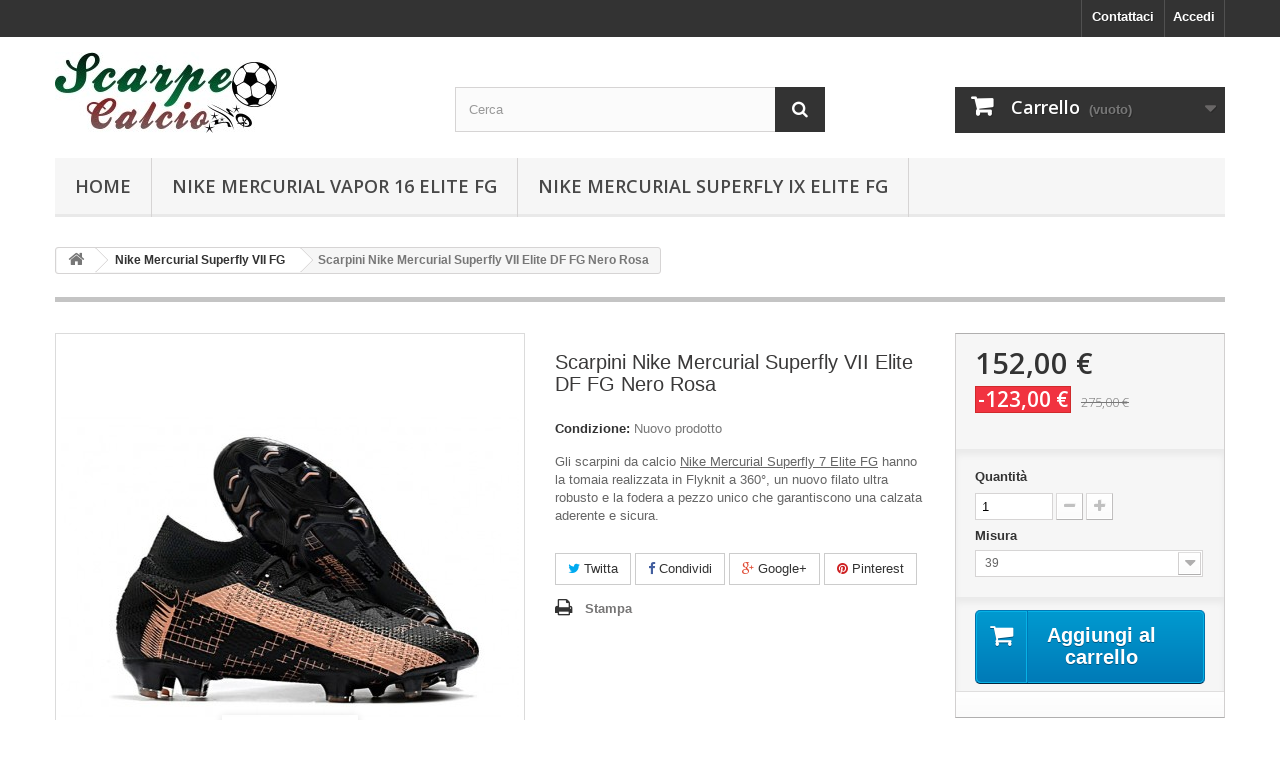

--- FILE ---
content_type: text/html; charset=utf-8
request_url: https://www.mercurialinvendita.com/nike-mercurial-superfly-vii-fg/932-scarpini-nike-mercurial-superfly-vii-elite-df-fg-nero-rosa.html
body_size: 12136
content:
<!DOCTYPE HTML> <!--[if lt IE 7]><html class="no-js lt-ie9 lt-ie8 lt-ie7" lang="it-it"><![endif]--> <!--[if IE 7]><html class="no-js lt-ie9 lt-ie8 ie7" lang="it-it"><![endif]--> <!--[if IE 8]><html class="no-js lt-ie9 ie8" lang="it-it"><![endif]--> <!--[if gt IE 8]><html class="no-js ie9" lang="it-it"><![endif]--><html lang="it-it"><head><meta charset="utf-8" /><title>Scarpini Nike Mercurial Superfly VII Elite DF FG Nero Rosa</title><meta name="description" content="Nero Rosa nike mercurial superfly vii elite df fg,nike calcetto nere,cristiano ronaldo scarpe da calcio" /><meta name="generator" content="PrestaShop" /><meta name="robots" content="index,follow" /><meta name="viewport" content="width=device-width, minimum-scale=0.25, maximum-scale=1.6, initial-scale=1.0" /><meta name="apple-mobile-web-app-capable" content="yes" /><link rel="icon" type="image/vnd.microsoft.icon" href="/img/favicon.ico?1508898835" /><link rel="shortcut icon" type="image/x-icon" href="/img/favicon.ico?1508898835" /><link rel="stylesheet" href="https://www.mercurialinvendita.com/themes/default-bootstrap/cache/v_25_ea4e88d81ae1d38ab9cbae3aff2b22a0_all.css" type="text/css" media="all" /><link rel="stylesheet" href="https://www.mercurialinvendita.com/themes/default-bootstrap/cache/v_25_b4632cd5da8519ab97b7d34dde18182d_print.css" type="text/css" media="print" /> <script type="text/javascript">/* <![CDATA[ */;var CUSTOMIZE_TEXTFIELD=1;var FancyboxI18nClose='Chiudi';var FancyboxI18nNext='Successivo';var FancyboxI18nPrev='Precedente';var PS_CATALOG_MODE=false;var ajax_allowed=true;var ajaxsearch=true;var allowBuyWhenOutOfStock=false;var attribute_anchor_separator='-';var attributesCombinations=[{"id_attribute":"39","attribute":"39","id_attribute_group":"6","group":"nike_size"},{"id_attribute":"40","attribute":"40","id_attribute_group":"6","group":"nike_size"},{"id_attribute":"41","attribute":"41","id_attribute_group":"6","group":"nike_size"},{"id_attribute":"42","attribute":"42","id_attribute_group":"6","group":"nike_size"},{"id_attribute":"43","attribute":"43","id_attribute_group":"6","group":"nike_size"},{"id_attribute":"44","attribute":"44","id_attribute_group":"6","group":"nike_size"},{"id_attribute":"45","attribute":"45","id_attribute_group":"6","group":"nike_size"}];var availableLaterValue='';var availableNowValue='';var baseDir='https://www.mercurialinvendita.com/';var baseUri='https://www.mercurialinvendita.com/';var blocksearch_type='top';var combinations={"12819":{"attributes_values":{"6":"39"},"attributes":[39],"price":0,"specific_price":{"id_specific_price":"978","id_specific_price_rule":"0","id_cart":"0","id_product":"932","id_shop":"0","id_shop_group":"0","id_currency":"0","id_country":"0","id_group":"0","id_customer":"0","id_product_attribute":"0","price":"-1.000000","from_quantity":"1","reduction":"123.000000","reduction_tax":"1","reduction_type":"amount","from":"0000-00-00 00:00:00","to":"0000-00-00 00:00:00","score":"32"},"ecotax":0,"weight":0,"quantity":1000,"reference":"","unit_impact":0,"minimal_quantity":"1","date_formatted":"","available_date":"","id_image":-1,"list":"'39'"},"12820":{"attributes_values":{"6":"40"},"attributes":[40],"price":0,"specific_price":{"id_specific_price":"978","id_specific_price_rule":"0","id_cart":"0","id_product":"932","id_shop":"0","id_shop_group":"0","id_currency":"0","id_country":"0","id_group":"0","id_customer":"0","id_product_attribute":"0","price":"-1.000000","from_quantity":"1","reduction":"123.000000","reduction_tax":"1","reduction_type":"amount","from":"0000-00-00 00:00:00","to":"0000-00-00 00:00:00","score":"32"},"ecotax":0,"weight":0,"quantity":1000,"reference":"","unit_impact":0,"minimal_quantity":"1","date_formatted":"","available_date":"","id_image":-1,"list":"'40'"},"12821":{"attributes_values":{"6":"41"},"attributes":[41],"price":0,"specific_price":{"id_specific_price":"978","id_specific_price_rule":"0","id_cart":"0","id_product":"932","id_shop":"0","id_shop_group":"0","id_currency":"0","id_country":"0","id_group":"0","id_customer":"0","id_product_attribute":"0","price":"-1.000000","from_quantity":"1","reduction":"123.000000","reduction_tax":"1","reduction_type":"amount","from":"0000-00-00 00:00:00","to":"0000-00-00 00:00:00","score":"32"},"ecotax":0,"weight":0,"quantity":1000,"reference":"","unit_impact":0,"minimal_quantity":"1","date_formatted":"","available_date":"","id_image":-1,"list":"'41'"},"12822":{"attributes_values":{"6":"42"},"attributes":[42],"price":0,"specific_price":{"id_specific_price":"978","id_specific_price_rule":"0","id_cart":"0","id_product":"932","id_shop":"0","id_shop_group":"0","id_currency":"0","id_country":"0","id_group":"0","id_customer":"0","id_product_attribute":"0","price":"-1.000000","from_quantity":"1","reduction":"123.000000","reduction_tax":"1","reduction_type":"amount","from":"0000-00-00 00:00:00","to":"0000-00-00 00:00:00","score":"32"},"ecotax":0,"weight":0,"quantity":1000,"reference":"","unit_impact":0,"minimal_quantity":"1","date_formatted":"","available_date":"","id_image":-1,"list":"'42'"},"12823":{"attributes_values":{"6":"43"},"attributes":[43],"price":0,"specific_price":{"id_specific_price":"978","id_specific_price_rule":"0","id_cart":"0","id_product":"932","id_shop":"0","id_shop_group":"0","id_currency":"0","id_country":"0","id_group":"0","id_customer":"0","id_product_attribute":"0","price":"-1.000000","from_quantity":"1","reduction":"123.000000","reduction_tax":"1","reduction_type":"amount","from":"0000-00-00 00:00:00","to":"0000-00-00 00:00:00","score":"32"},"ecotax":0,"weight":0,"quantity":1000,"reference":"","unit_impact":0,"minimal_quantity":"1","date_formatted":"","available_date":"","id_image":-1,"list":"'43'"},"12824":{"attributes_values":{"6":"44"},"attributes":[44],"price":0,"specific_price":{"id_specific_price":"978","id_specific_price_rule":"0","id_cart":"0","id_product":"932","id_shop":"0","id_shop_group":"0","id_currency":"0","id_country":"0","id_group":"0","id_customer":"0","id_product_attribute":"0","price":"-1.000000","from_quantity":"1","reduction":"123.000000","reduction_tax":"1","reduction_type":"amount","from":"0000-00-00 00:00:00","to":"0000-00-00 00:00:00","score":"32"},"ecotax":0,"weight":0,"quantity":1000,"reference":"","unit_impact":0,"minimal_quantity":"1","date_formatted":"","available_date":"","id_image":-1,"list":"'44'"},"12825":{"attributes_values":{"6":"45"},"attributes":[45],"price":0,"specific_price":{"id_specific_price":"978","id_specific_price_rule":"0","id_cart":"0","id_product":"932","id_shop":"0","id_shop_group":"0","id_currency":"0","id_country":"0","id_group":"0","id_customer":"0","id_product_attribute":"0","price":"-1.000000","from_quantity":"1","reduction":"123.000000","reduction_tax":"1","reduction_type":"amount","from":"0000-00-00 00:00:00","to":"0000-00-00 00:00:00","score":"32"},"ecotax":0,"weight":0,"quantity":1000,"reference":"","unit_impact":0,"minimal_quantity":"1","date_formatted":"","available_date":"","id_image":-1,"list":"'45'"}};var combinationsFromController={"12819":{"attributes_values":{"6":"39"},"attributes":[39],"price":0,"specific_price":{"id_specific_price":"978","id_specific_price_rule":"0","id_cart":"0","id_product":"932","id_shop":"0","id_shop_group":"0","id_currency":"0","id_country":"0","id_group":"0","id_customer":"0","id_product_attribute":"0","price":"-1.000000","from_quantity":"1","reduction":"123.000000","reduction_tax":"1","reduction_type":"amount","from":"0000-00-00 00:00:00","to":"0000-00-00 00:00:00","score":"32"},"ecotax":0,"weight":0,"quantity":1000,"reference":"","unit_impact":0,"minimal_quantity":"1","date_formatted":"","available_date":"","id_image":-1,"list":"'39'"},"12820":{"attributes_values":{"6":"40"},"attributes":[40],"price":0,"specific_price":{"id_specific_price":"978","id_specific_price_rule":"0","id_cart":"0","id_product":"932","id_shop":"0","id_shop_group":"0","id_currency":"0","id_country":"0","id_group":"0","id_customer":"0","id_product_attribute":"0","price":"-1.000000","from_quantity":"1","reduction":"123.000000","reduction_tax":"1","reduction_type":"amount","from":"0000-00-00 00:00:00","to":"0000-00-00 00:00:00","score":"32"},"ecotax":0,"weight":0,"quantity":1000,"reference":"","unit_impact":0,"minimal_quantity":"1","date_formatted":"","available_date":"","id_image":-1,"list":"'40'"},"12821":{"attributes_values":{"6":"41"},"attributes":[41],"price":0,"specific_price":{"id_specific_price":"978","id_specific_price_rule":"0","id_cart":"0","id_product":"932","id_shop":"0","id_shop_group":"0","id_currency":"0","id_country":"0","id_group":"0","id_customer":"0","id_product_attribute":"0","price":"-1.000000","from_quantity":"1","reduction":"123.000000","reduction_tax":"1","reduction_type":"amount","from":"0000-00-00 00:00:00","to":"0000-00-00 00:00:00","score":"32"},"ecotax":0,"weight":0,"quantity":1000,"reference":"","unit_impact":0,"minimal_quantity":"1","date_formatted":"","available_date":"","id_image":-1,"list":"'41'"},"12822":{"attributes_values":{"6":"42"},"attributes":[42],"price":0,"specific_price":{"id_specific_price":"978","id_specific_price_rule":"0","id_cart":"0","id_product":"932","id_shop":"0","id_shop_group":"0","id_currency":"0","id_country":"0","id_group":"0","id_customer":"0","id_product_attribute":"0","price":"-1.000000","from_quantity":"1","reduction":"123.000000","reduction_tax":"1","reduction_type":"amount","from":"0000-00-00 00:00:00","to":"0000-00-00 00:00:00","score":"32"},"ecotax":0,"weight":0,"quantity":1000,"reference":"","unit_impact":0,"minimal_quantity":"1","date_formatted":"","available_date":"","id_image":-1,"list":"'42'"},"12823":{"attributes_values":{"6":"43"},"attributes":[43],"price":0,"specific_price":{"id_specific_price":"978","id_specific_price_rule":"0","id_cart":"0","id_product":"932","id_shop":"0","id_shop_group":"0","id_currency":"0","id_country":"0","id_group":"0","id_customer":"0","id_product_attribute":"0","price":"-1.000000","from_quantity":"1","reduction":"123.000000","reduction_tax":"1","reduction_type":"amount","from":"0000-00-00 00:00:00","to":"0000-00-00 00:00:00","score":"32"},"ecotax":0,"weight":0,"quantity":1000,"reference":"","unit_impact":0,"minimal_quantity":"1","date_formatted":"","available_date":"","id_image":-1,"list":"'43'"},"12824":{"attributes_values":{"6":"44"},"attributes":[44],"price":0,"specific_price":{"id_specific_price":"978","id_specific_price_rule":"0","id_cart":"0","id_product":"932","id_shop":"0","id_shop_group":"0","id_currency":"0","id_country":"0","id_group":"0","id_customer":"0","id_product_attribute":"0","price":"-1.000000","from_quantity":"1","reduction":"123.000000","reduction_tax":"1","reduction_type":"amount","from":"0000-00-00 00:00:00","to":"0000-00-00 00:00:00","score":"32"},"ecotax":0,"weight":0,"quantity":1000,"reference":"","unit_impact":0,"minimal_quantity":"1","date_formatted":"","available_date":"","id_image":-1,"list":"'44'"},"12825":{"attributes_values":{"6":"45"},"attributes":[45],"price":0,"specific_price":{"id_specific_price":"978","id_specific_price_rule":"0","id_cart":"0","id_product":"932","id_shop":"0","id_shop_group":"0","id_currency":"0","id_country":"0","id_group":"0","id_customer":"0","id_product_attribute":"0","price":"-1.000000","from_quantity":"1","reduction":"123.000000","reduction_tax":"1","reduction_type":"amount","from":"0000-00-00 00:00:00","to":"0000-00-00 00:00:00","score":"32"},"ecotax":0,"weight":0,"quantity":1000,"reference":"","unit_impact":0,"minimal_quantity":"1","date_formatted":"","available_date":"","id_image":-1,"list":"'45'"}};var contentOnly=false;var currency={"id":1,"name":"Euro","iso_code":"EUR","iso_code_num":"978","sign":"\u20ac","blank":"1","conversion_rate":"1.000000","deleted":"0","format":"2","decimals":"1","active":"1","prefix":"","suffix":" \u20ac","id_shop_list":null,"force_id":false};var currencyBlank=1;var currencyFormat=2;var currencyRate=1;var currencySign='€';var currentDate='2026-01-26 04:03:59';var customerGroupWithoutTax=false;var customizationFields=false;var customizationId=null;var customizationIdMessage='Personalizzazione n.';var default_eco_tax=0;var delete_txt='Elimina';var displayDiscountPrice='0';var displayList=false;var displayPrice=0;var doesntExist='Il prodotto non esiste in questo modello. Scegline un altro.';var doesntExistNoMore='Questo prodotto non è più disponibile';var doesntExistNoMoreBut='con questi attributi, ma è disponibile con altri.';var ecotaxTax_rate=0;var fieldRequired='Si prega di compilare tutti i campi obbligatori, quindi salvare la personalizzazione.';var freeProductTranslation='Gratuito!';var freeShippingTranslation='Spedizione gratuita!';var generated_date=1769396639;var groupReduction=0;var hasDeliveryAddress=false;var highDPI=false;var idDefaultImage=8709;var id_lang=1;var id_product=932;var img_dir='https://www.mercurialinvendita.com/themes/default-bootstrap/img/';var img_prod_dir='https://www.mercurialinvendita.com/img/p/';var img_ps_dir='https://www.mercurialinvendita.com/img/';var instantsearch=false;var isGuest=0;var isLogged=0;var isMobile=false;var jqZoomEnabled=false;var mailalerts_already='Tu hai già un avviso per questo prodotto';var mailalerts_invalid='Il tuo indirizzo email non è valido';var mailalerts_placeholder='iltuo@email.it';var mailalerts_registered='Richiesta di notifica registrata';var mailalerts_url_add='https://www.mercurialinvendita.com/module/mailalerts/actions?process=add';var mailalerts_url_check='https://www.mercurialinvendita.com/module/mailalerts/actions?process=check';var maxQuantityToAllowDisplayOfLastQuantityMessage=3;var minimalQuantity=1;var noTaxForThisProduct=true;var oosHookJsCodeFunctions=[];var page_name='product';var placeholder_blocknewsletter='Digita la tua e-mail';var priceDisplayMethod=0;var priceDisplayPrecision=2;var productAvailableForOrder=true;var productBasePriceTaxExcl=275;var productBasePriceTaxExcluded=275;var productBasePriceTaxIncl=275;var productHasAttributes=true;var productPrice=152;var productPriceTaxExcluded=275;var productPriceTaxIncluded=275;var productPriceWithoutReduction=275;var productReference='';var productShowPrice=true;var productUnitPriceRatio=0;var product_fileButtonHtml='Seleziona file';var product_fileDefaultHtml='Nessun file selezionato';var product_specific_price={"id_specific_price":"978","id_specific_price_rule":"0","id_cart":"0","id_product":"932","id_shop":"0","id_shop_group":"0","id_currency":"0","id_country":"0","id_group":"0","id_customer":"0","id_product_attribute":"0","price":"-1.000000","from_quantity":"1","reduction":"123.000000","reduction_tax":"1","reduction_type":"amount","from":"0000-00-00 00:00:00","to":"0000-00-00 00:00:00","score":"32"};var quantitiesDisplayAllowed=false;var quantityAvailable=0;var quickView=false;var reduction_percent=0;var reduction_price=123;var removingLinkText='rimuovi questo prodotto dal mio carrello';var roundMode=2;var search_url='https://www.mercurialinvendita.com/ricerca';var sharing_img='https://www.mercurialinvendita.com/8709/scarpini-nike-mercurial-superfly-vii-elite-df-fg-nero-rosa.jpg';var sharing_name='Scarpini Nike Mercurial Superfly VII Elite DF FG Nero Rosa';var sharing_url='https://www.mercurialinvendita.com/nike-mercurial-superfly-vii-fg/932-scarpini-nike-mercurial-superfly-vii-elite-df-fg-nero-rosa.html';var specific_currency=false;var specific_price=-1;var static_token='56710c017ea45d8f4d1fc4d68fbe422d';var stock_management=1;var taxRate=0;var toBeDetermined='Da determinare';var token='56710c017ea45d8f4d1fc4d68fbe422d';var upToTxt='Fino a';var uploading_in_progress='Caricamento in corso, attendere prego ...';var usingSecureMode=true;/* ]]> */</script> <script type="text/javascript" src="https://www.mercurialinvendita.com/themes/default-bootstrap/cache/v_25_1892407d395593b243bf48073c7c25fd.js"></script> <meta property="og:type" content="product" /><meta property="og:url" content="https://www.mercurialinvendita.com/nike-mercurial-superfly-vii-fg/932-scarpini-nike-mercurial-superfly-vii-elite-df-fg-nero-rosa.html" /><meta property="og:title" content="Scarpini Nike Mercurial Superfly VII Elite DF FG Nero Rosa" /><meta property="og:site_name" content="Scarpe da Calcio Nike" /><meta property="og:description" content="Nero Rosa nike mercurial superfly vii elite df fg,nike calcetto nere,cristiano ronaldo scarpe da calcio" /><meta property="og:image" content="https://www.mercurialinvendita.com/8709-large_default/scarpini-nike-mercurial-superfly-vii-elite-df-fg-nero-rosa.jpg" /><meta property="product:pretax_price:amount" content="152" /><meta property="product:pretax_price:currency" content="EUR" /><meta property="product:price:amount" content="152" /><meta property="product:price:currency" content="EUR" /><link rel="alternate" type="application/rss+xml" title="Scarpini Nike Mercurial Superfly VII Elite DF FG Nero Rosa" href="https://www.mercurialinvendita.com/modules/feeder/rss.php?id_category=30&amp;orderby=date_add&amp;orderway=desc" /><link rel="stylesheet" href="//fonts.googleapis.com/css?family=Open+Sans:300,600&amp;subset=latin,latin-ext" type="text/css" media="all" /> <!--[if IE 8]> <script src="https://oss.maxcdn.com/libs/html5shiv/3.7.0/html5shiv.js"></script> <script src="https://oss.maxcdn.com/libs/respond.js/1.3.0/respond.min.js"></script> <![endif]--></head><body id="product" class="product product-932 product-scarpini-nike-mercurial-superfly-vii-elite-df-fg-nero-rosa category-30 category-nike-mercurial-superfly-vii-fg hide-left-column hide-right-column lang_it"><div id="page"><div class="header-container"> <header id="header"><div class="nav"><div class="container"><div class="row"> <nav><div class="header_user_info"> <a class="login" href="https://www.mercurialinvendita.com/account" rel="nofollow" title="Accedi al tuo account cliente"> Accedi </a></div><div id="contact-link" > <a href="https://www.mercurialinvendita.com/contattaci" title="Contattaci">Contattaci</a></div></nav></div></div></div><div><div class="container"><div class="row"><div id="header_logo"> <a href="https://www.mercurialinvendita.com/" title="Scarpe da Calcio Nike"> <img class="logo img-responsive" src="https://www.mercurialinvendita.com/img/scarpe-da-calcio-nike-logo-1504422190.jpg" alt="Scarpe da Calcio Nike" width="222" height="81"/> </a></div><div id="search_block_top" class="col-sm-4 clearfix"><form id="searchbox" method="get" action="//www.mercurialinvendita.com/ricerca" > <input type="hidden" name="controller" value="search" /> <input type="hidden" name="orderby" value="position" /> <input type="hidden" name="orderway" value="desc" /> <input class="search_query form-control" type="text" id="search_query_top" name="search_query" placeholder="Cerca" value="" /> <button type="submit" name="submit_search" class="btn btn-default button-search"> <span>Cerca</span> </button></form></div><div class="col-sm-4 clearfix"><div class="shopping_cart"> <a href="https://www.mercurialinvendita.com/ordine" title="Vedi il mio carrello" rel="nofollow"> <b>Carrello</b> <span class="ajax_cart_quantity unvisible">0</span> <span class="ajax_cart_product_txt unvisible">Prodotto</span> <span class="ajax_cart_product_txt_s unvisible">Prodotti</span> <span class="ajax_cart_total unvisible"> </span> <span class="ajax_cart_no_product">(vuoto)</span> </a><div class="cart_block block exclusive"><div class="block_content"><div class="cart_block_list"><p class="cart_block_no_products"> Nessun prodotto</p><div class="cart-prices"><div class="cart-prices-line first-line"> <span class="price cart_block_shipping_cost ajax_cart_shipping_cost unvisible"> Da determinare </span> <span class="unvisible"> Spedizione </span></div><div class="cart-prices-line last-line"> <span class="price cart_block_total ajax_block_cart_total">0,00 €</span> <span>Totale</span></div></div><p class="cart-buttons"> <a id="button_order_cart" class="btn btn-default button button-small" href="https://www.mercurialinvendita.com/ordine" title="Pagamento" rel="nofollow"> <span> Pagamento<i class="icon-chevron-right right"></i> </span> </a></p></div></div></div></div></div><div id="layer_cart"><div class="clearfix"><div class="layer_cart_product col-xs-12 col-md-6"> <span class="cross" title="Chiudi finestra"></span> <span class="title"> <i class="icon-check"></i>Prodotto aggiunto al tuo carrello </span><div class="product-image-container layer_cart_img"></div><div class="layer_cart_product_info"> <span id="layer_cart_product_title" class="product-name"></span> <span id="layer_cart_product_attributes"></span><div> <strong class="dark">Quantità</strong> <span id="layer_cart_product_quantity"></span></div><div> <strong class="dark">Totale</strong> <span id="layer_cart_product_price"></span></div></div></div><div class="layer_cart_cart col-xs-12 col-md-6"> <span class="title"> <span class="ajax_cart_product_txt_s unvisible"> Ci sono <span class="ajax_cart_quantity">0</span> articoli nel tuo carrello. </span> <span class="ajax_cart_product_txt "> Il tuo carrello contiene un oggetto. </span> </span><div class="layer_cart_row"> <strong class="dark"> Totale prodotti </strong> <span class="ajax_block_products_total"> </span></div><div class="layer_cart_row"> <strong class="dark unvisible"> Totale spedizione&nbsp; </strong> <span class="ajax_cart_shipping_cost unvisible"> Da determinare </span></div><div class="layer_cart_row"> <strong class="dark"> Totale </strong> <span class="ajax_block_cart_total"> </span></div><div class="button-container"> <span class="continue btn btn-default button exclusive-medium" title="Continua lo shopping"> <span> <i class="icon-chevron-left left"></i>Continua lo shopping </span> </span> <a class="btn btn-default button button-medium" href="https://www.mercurialinvendita.com/ordine" title="Procedi con il checkout" rel="nofollow"> <span> Procedi con il checkout<i class="icon-chevron-right right"></i> </span> </a></div></div></div><div class="crossseling"></div></div><div class="layer_cart_overlay"></div><div id="block_top_menu" class="sf-contener clearfix col-lg-12"><div class="cat-title">Menù</div><ul class="sf-menu clearfix menu-content"><li><a href="https://www.mercurialinvendita.com/" title="Home">Home</a><ul><li><a href="https://www.mercurialinvendita.com/50-adidas-f50" title="Adidas F50">Adidas F50</a></li><li><a href="https://www.mercurialinvendita.com/29-adidas-predator" title="adidas Predator">adidas Predator</a></li><li><a href="https://www.mercurialinvendita.com/14-adidas-copa-fg" title="Adidas Copa FG">Adidas Copa FG</a></li><li><a href="https://www.mercurialinvendita.com/15-adidas-x-fg" title="Adidas X FG">Adidas X FG</a></li><li><a href="https://www.mercurialinvendita.com/32-adidas-nemeziz" title="adidas Nemeziz">adidas Nemeziz</a></li><li><a href="https://www.mercurialinvendita.com/12-nike-tiempo-legend-fg" title="Nike Tiempo Legend FG">Nike Tiempo Legend FG</a></li><li><a href="https://www.mercurialinvendita.com/16-nike-magista-opus-ii-fg" title="Nike Magista Opus II FG">Nike Magista Opus II FG</a></li><li><a href="https://www.mercurialinvendita.com/17-nike-magista-obra-ii-fg" title="Nike Magista Obra II FG">Nike Magista Obra II FG</a></li><li><a href="https://www.mercurialinvendita.com/18-nike-hypervenom-phantom-iii-fg" title="Nike Hypervenom Phantom III FG">Nike Hypervenom Phantom III FG</a></li><li><a href="https://www.mercurialinvendita.com/19-nike-hypervenom-phantom-iii-df-fg" title="Nike Hypervenom Phantom III DF FG">Nike Hypervenom Phantom III DF FG</a></li><li><a href="https://www.mercurialinvendita.com/25-nike-mercurial-vapor-xii-fg" title="Nike Mercurial Vapor XII FG">Nike Mercurial Vapor XII FG</a></li><li><a href="https://www.mercurialinvendita.com/31-nike-mercurial-vapor-13-fg" title="Nike Mercurial Vapor 13 FG">Nike Mercurial Vapor 13 FG</a></li><li><a href="https://www.mercurialinvendita.com/42-nike-mercurial-vapor-xiv-fg" title="Nike Mercurial Vapor XIV FG">Nike Mercurial Vapor XIV FG</a></li><li><a href="https://www.mercurialinvendita.com/43-nike-mercurial-vapor-xv-fg" title="Nike Mercurial Vapor XV FG">Nike Mercurial Vapor XV FG</a></li><li><a href="https://www.mercurialinvendita.com/24-nike-mercurial-superfly-vi-fg" title="Nike Mercurial Superfly VI FG">Nike Mercurial Superfly VI FG</a></li><li><a href="https://www.mercurialinvendita.com/30-nike-mercurial-superfly-vii-fg" title="Nike Mercurial Superfly VII FG">Nike Mercurial Superfly VII FG</a></li><li><a href="https://www.mercurialinvendita.com/41-nike-mercurial-superfly-viii-elite-fg" title="Nike Mercurial Superfly VIII Elite FG">Nike Mercurial Superfly VIII Elite FG</a></li><li><a href="https://www.mercurialinvendita.com/44-nike-mercurial-superfly-ix-elite-fg" title="Nike Mercurial Superfly IX Elite FG">Nike Mercurial Superfly IX Elite FG</a></li><li><a href="https://www.mercurialinvendita.com/27-nike-phantom-vision-df-fg" title="Nike Phantom Vision DF FG">Nike Phantom Vision DF FG</a></li><li><a href="https://www.mercurialinvendita.com/37-nike-phantom-vision-2-elite-df-fg" title="Nike Phantom Vision 2 Elite DF FG">Nike Phantom Vision 2 Elite DF FG</a></li><li><a href="https://www.mercurialinvendita.com/28-nike-phantom-venom-elite-fg" title="Nike Phantom Venom Elite FG">Nike Phantom Venom Elite FG</a></li><li><a href="https://www.mercurialinvendita.com/39-nike-phantom-gt-elite-fg" title="Nike Phantom GT Elite FG">Nike Phantom GT Elite FG</a></li><li><a href="https://www.mercurialinvendita.com/40-nike-phantom-ag" title="Nike Phantom AG">Nike Phantom AG</a></li><li><a href="https://www.mercurialinvendita.com/38-nike-phantom-gt-elite-df-fg" title="Nike Phantom GT Elite DF FG">Nike Phantom GT Elite DF FG</a></li><li><a href="https://www.mercurialinvendita.com/33-nike-mercurial-sg" title="Nike Mercurial SG">Nike Mercurial SG</a></li><li><a href="https://www.mercurialinvendita.com/34-nike-phantom-sg" title="Nike Phantom SG">Nike Phantom SG</a></li><li><a href="https://www.mercurialinvendita.com/35-nike-mercurial-ag" title="Nike Mercurial AG">Nike Mercurial AG</a></li><li><a href="https://www.mercurialinvendita.com/36-nike-tiempo-sg" title="Nike Tiempo SG">Nike Tiempo SG</a></li><li><a href="https://www.mercurialinvendita.com/45-adidas-x-sg" title="adidas X SG">adidas X SG</a></li><li><a href="https://www.mercurialinvendita.com/46-nike-phantom-gx" title="Nike Phantom GX">Nike Phantom GX</a></li><li><a href="https://www.mercurialinvendita.com/47-nike-phantom-luna" title="Nike Phantom Luna">Nike Phantom Luna</a></li><li><a href="https://www.mercurialinvendita.com/48-nike-mercurial-superfly-x-elite-fg" title="Nike Mercurial Superfly X Elite FG">Nike Mercurial Superfly X Elite FG</a></li><li><a href="https://www.mercurialinvendita.com/49-nike-mercurial-vapor-16-elite-fg" title="Nike Mercurial Vapor 16 Elite FG">Nike Mercurial Vapor 16 Elite FG</a></li></ul></li><li><a href="https://www.mercurialinvendita.com/49-nike-mercurial-vapor-16-elite-fg" title="Nike Mercurial Vapor 16 Elite FG">Nike Mercurial Vapor 16 Elite FG</a></li><li><a href="https://www.mercurialinvendita.com/44-nike-mercurial-superfly-ix-elite-fg" title="Nike Mercurial Superfly IX Elite FG">Nike Mercurial Superfly IX Elite FG</a></li></ul></div></div></div></div> </header></div><div class="columns-container"><div id="columns" class="container"><div class="breadcrumb clearfix"> <a class="home" href="https://www.mercurialinvendita.com/" title="Torna alla Home"><i class="icon-home"></i></a> <span class="navigation-pipe">&gt;</span> <span class="navigation_page"><span itemscope itemtype="http://schema.org/Breadcrumb"><a itemprop="url" href="https://www.mercurialinvendita.com/30-nike-mercurial-superfly-vii-fg" title="Nike Mercurial Superfly VII FG" ><span itemprop="name">Nike Mercurial Superfly VII FG</span></a></span><span class="navigation-pipe">></span>Scarpini Nike Mercurial Superfly VII Elite DF FG Nero Rosa</span></div><div id="slider_row" class="row"></div><div class="row"><div id="center_column" class="center_column col-xs-12 col-sm-12"><div itemscope itemtype="https://schema.org/Product"><meta itemprop="url" content="https://www.mercurialinvendita.com/nike-mercurial-superfly-vii-fg/932-scarpini-nike-mercurial-superfly-vii-elite-df-fg-nero-rosa.html"><div class="primary_block row"><div class="container"><div class="top-hr"></div></div><div class="pb-left-column col-xs-12 col-sm-4 col-md-5"><div id="image-block" class="clearfix"> <span class="discount">Prezzi ridotti!</span> <span id="view_full_size"> <img id="bigpic" itemprop="image" src="https://www.mercurialinvendita.com/8709-large_default/scarpini-nike-mercurial-superfly-vii-elite-df-fg-nero-rosa.jpg" title="Scarpini Nike Mercurial Superfly VII Elite DF FG Nero Rosa" alt="Scarpini Nike Mercurial Superfly VII Elite DF FG Nero Rosa" width="458" height="458"/> <span class="span_link no-print">Visualizza ingrandito</span> </span></div><div id="views_block" class="clearfix "> <span class="view_scroll_spacer"> <a id="view_scroll_left" class="" title="Altre visualizzazioni" href="javascript:{}"> Precedente </a> </span><div id="thumbs_list"><ul id="thumbs_list_frame"><li id="thumbnail_8709"> <a href="https://www.mercurialinvendita.com/8709-thickbox_default/scarpini-nike-mercurial-superfly-vii-elite-df-fg-nero-rosa.jpg" data-fancybox-group="other-views" class="fancybox shown" title="Scarpini Nike Mercurial Superfly VII Elite DF FG Nero Rosa"> <img class="img-responsive" id="thumb_8709" src="https://www.mercurialinvendita.com/8709-cart_default/scarpini-nike-mercurial-superfly-vii-elite-df-fg-nero-rosa.jpg" alt="Scarpini Nike Mercurial Superfly VII Elite DF FG Nero Rosa" title="Scarpini Nike Mercurial Superfly VII Elite DF FG Nero Rosa" height="80" width="80" itemprop="image" /> </a></li><li id="thumbnail_8710"> <a href="https://www.mercurialinvendita.com/8710-thickbox_default/scarpini-nike-mercurial-superfly-vii-elite-df-fg-nero-rosa.jpg" data-fancybox-group="other-views" class="fancybox" title="Scarpini Nike Mercurial Superfly VII Elite DF FG Nero Rosa"> <img class="img-responsive" id="thumb_8710" src="https://www.mercurialinvendita.com/8710-cart_default/scarpini-nike-mercurial-superfly-vii-elite-df-fg-nero-rosa.jpg" alt="Scarpini Nike Mercurial Superfly VII Elite DF FG Nero Rosa" title="Scarpini Nike Mercurial Superfly VII Elite DF FG Nero Rosa" height="80" width="80" itemprop="image" /> </a></li><li id="thumbnail_8711"> <a href="https://www.mercurialinvendita.com/8711-thickbox_default/scarpini-nike-mercurial-superfly-vii-elite-df-fg-nero-rosa.jpg" data-fancybox-group="other-views" class="fancybox" title="Scarpini Nike Mercurial Superfly VII Elite DF FG Nero Rosa"> <img class="img-responsive" id="thumb_8711" src="https://www.mercurialinvendita.com/8711-cart_default/scarpini-nike-mercurial-superfly-vii-elite-df-fg-nero-rosa.jpg" alt="Scarpini Nike Mercurial Superfly VII Elite DF FG Nero Rosa" title="Scarpini Nike Mercurial Superfly VII Elite DF FG Nero Rosa" height="80" width="80" itemprop="image" /> </a></li><li id="thumbnail_8712"> <a href="https://www.mercurialinvendita.com/8712-thickbox_default/scarpini-nike-mercurial-superfly-vii-elite-df-fg-nero-rosa.jpg" data-fancybox-group="other-views" class="fancybox" title="Scarpini Nike Mercurial Superfly VII Elite DF FG Nero Rosa"> <img class="img-responsive" id="thumb_8712" src="https://www.mercurialinvendita.com/8712-cart_default/scarpini-nike-mercurial-superfly-vii-elite-df-fg-nero-rosa.jpg" alt="Scarpini Nike Mercurial Superfly VII Elite DF FG Nero Rosa" title="Scarpini Nike Mercurial Superfly VII Elite DF FG Nero Rosa" height="80" width="80" itemprop="image" /> </a></li><li id="thumbnail_8713"> <a href="https://www.mercurialinvendita.com/8713-thickbox_default/scarpini-nike-mercurial-superfly-vii-elite-df-fg-nero-rosa.jpg" data-fancybox-group="other-views" class="fancybox" title="Scarpini Nike Mercurial Superfly VII Elite DF FG Nero Rosa"> <img class="img-responsive" id="thumb_8713" src="https://www.mercurialinvendita.com/8713-cart_default/scarpini-nike-mercurial-superfly-vii-elite-df-fg-nero-rosa.jpg" alt="Scarpini Nike Mercurial Superfly VII Elite DF FG Nero Rosa" title="Scarpini Nike Mercurial Superfly VII Elite DF FG Nero Rosa" height="80" width="80" itemprop="image" /> </a></li><li id="thumbnail_8714"> <a href="https://www.mercurialinvendita.com/8714-thickbox_default/scarpini-nike-mercurial-superfly-vii-elite-df-fg-nero-rosa.jpg" data-fancybox-group="other-views" class="fancybox" title="Scarpini Nike Mercurial Superfly VII Elite DF FG Nero Rosa"> <img class="img-responsive" id="thumb_8714" src="https://www.mercurialinvendita.com/8714-cart_default/scarpini-nike-mercurial-superfly-vii-elite-df-fg-nero-rosa.jpg" alt="Scarpini Nike Mercurial Superfly VII Elite DF FG Nero Rosa" title="Scarpini Nike Mercurial Superfly VII Elite DF FG Nero Rosa" height="80" width="80" itemprop="image" /> </a></li><li id="thumbnail_8715" class="last"> <a href="https://www.mercurialinvendita.com/8715-thickbox_default/scarpini-nike-mercurial-superfly-vii-elite-df-fg-nero-rosa.jpg" data-fancybox-group="other-views" class="fancybox" title="Scarpini Nike Mercurial Superfly VII Elite DF FG Nero Rosa"> <img class="img-responsive" id="thumb_8715" src="https://www.mercurialinvendita.com/8715-cart_default/scarpini-nike-mercurial-superfly-vii-elite-df-fg-nero-rosa.jpg" alt="Scarpini Nike Mercurial Superfly VII Elite DF FG Nero Rosa" title="Scarpini Nike Mercurial Superfly VII Elite DF FG Nero Rosa" height="80" width="80" itemprop="image" /> </a></li></ul></div> <a id="view_scroll_right" title="Altre visualizzazioni" href="javascript:{}"> Successivo </a></div><p class="resetimg clear no-print"> <span id="wrapResetImages" style="display: none;"> <a href="https://www.mercurialinvendita.com/nike-mercurial-superfly-vii-fg/932-scarpini-nike-mercurial-superfly-vii-elite-df-fg-nero-rosa.html" data-id="resetImages"> <i class="icon-repeat"></i> Mostra tutte le immagini </a> </span></p></div><div class="pb-center-column col-xs-12 col-sm-4"><h1 itemprop="name">Scarpini Nike Mercurial Superfly VII Elite DF FG Nero Rosa</h1><p id="product_reference" style="display: none;"> <label>Riferimento </label> <span class="editable" itemprop="sku"></span></p><p id="product_condition"> <label>Condizione: </label><link itemprop="itemCondition" href="https://schema.org/NewCondition"/> <span class="editable">Nuovo prodotto</span></p><div id="short_description_block"><div id="short_description_content" class="rte align_justify" itemprop="description"><p>Gli scarpini da calcio <span style="text-decoration:underline;">Nike Mercurial Superfly 7 Elite FG</span> hanno la tomaia realizzata in Flyknit a 360°, un nuovo filato ultra robusto e la fodera a pezzo unico che garantiscono una calzata aderente e sicura.</p></div></div><p id="availability_statut" style="display: none;"> <span id="availability_value" class="label label-success"></span></p><p class="warning_inline" id="last_quantities" style="display: none" >Attenzione: Ultimi articoli in magazzino!</p><p id="availability_date" style="display: none;"> <span id="availability_date_label">Disponibile dal:</span> <span id="availability_date_value"></span></p><div id="oosHook" style="display: none;"><p class="form-group"> <input type="text" id="oos_customer_email" name="customer_email" size="20" value="iltuo@email.it" class="mailalerts_oos_email form-control" /></p> <a href="#" title="Avvisami quando disponibile" id="mailalert_link" rel="nofollow">Avvisami quando disponibile</a> <span id="oos_customer_email_result" style="display:none; display: block;"></span></div><p class="socialsharing_product list-inline no-print"> <button data-type="twitter" type="button" class="btn btn-default btn-twitter social-sharing"> <i class="icon-twitter"></i> Twitta </button> <button data-type="facebook" type="button" class="btn btn-default btn-facebook social-sharing"> <i class="icon-facebook"></i> Condividi </button> <button data-type="google-plus" type="button" class="btn btn-default btn-google-plus social-sharing"> <i class="icon-google-plus"></i> Google+ </button> <button data-type="pinterest" type="button" class="btn btn-default btn-pinterest social-sharing"> <i class="icon-pinterest"></i> Pinterest </button></p><ul id="usefull_link_block" class="clearfix no-print"><li class="print"> <a href="javascript:print();"> Stampa </a></li></ul></div><div class="pb-right-column col-xs-12 col-sm-4 col-md-3"><form id="buy_block" action="https://www.mercurialinvendita.com/carrello" method="post"><p class="hidden"> <input type="hidden" name="token" value="56710c017ea45d8f4d1fc4d68fbe422d" /> <input type="hidden" name="id_product" value="932" id="product_page_product_id" /> <input type="hidden" name="add" value="1" /> <input type="hidden" name="id_product_attribute" id="idCombination" value="" /></p><div class="box-info-product"><div class="content_prices clearfix"><div><p class="our_price_display" itemprop="offers" itemscope itemtype="https://schema.org/Offer"><link itemprop="availability" href="https://schema.org/InStock"/><span id="our_price_display" class="price" itemprop="price" content="152">152,00 €</span><meta itemprop="priceCurrency" content="EUR" /></p><p id="reduction_percent" style="display:none;"><span id="reduction_percent_display"></span></p><p id="reduction_amount" ><span id="reduction_amount_display">-123,00 €</span></p><p id="old_price"><span id="old_price_display"><span class="price">275,00 €</span></span></p></div><div class="clear"></div></div><div class="product_attributes clearfix"><p id="quantity_wanted_p"> <label for="quantity_wanted">Quantit&agrave;</label> <input type="number" min="1" name="qty" id="quantity_wanted" class="text" value="1" /> <a href="#" data-field-qty="qty" class="btn btn-default button-minus product_quantity_down"> <span><i class="icon-minus"></i></span> </a> <a href="#" data-field-qty="qty" class="btn btn-default button-plus product_quantity_up"> <span><i class="icon-plus"></i></span> </a> <span class="clearfix"></span></p><p id="minimal_quantity_wanted_p" style="display: none;"> La quantit&agrave; minima ordinabile per questo prodotto &egrave; <b id="minimal_quantity_label">1</b></p><div id="attributes"><div class="clearfix"></div><fieldset class="attribute_fieldset"> <label class="attribute_label" for="group_6">Misura&nbsp;</label><div class="attribute_list"> <select name="group_6" id="group_6" class="form-control attribute_select no-print"><option value="39" selected="selected" title="39">39</option><option value="40" title="40">40</option><option value="41" title="41">41</option><option value="42" title="42">42</option><option value="43" title="43">43</option><option value="44" title="44">44</option><option value="45" title="45">45</option> </select></div></fieldset></div></div><div class="box-cart-bottom"><div><p id="add_to_cart" class="buttons_bottom_block no-print"> <button type="submit" name="Submit" class="exclusive"> <span>Aggiungi al carrello</span> </button></p></div><div id="product_payment_logos"><div class="box-security"><h5 class="product-heading-h5"></h5> <img src="/modules/productpaymentlogos/img/payment-logo.png" alt="" class="img-responsive" /></div></div></div></div></form></div></div> <section class="page-product-box blockproductscategory"><h3 class="productscategory_h3 page-product-heading"> 30 altri prodotti della stessa categoria:</h3><div id="productscategory_list" class="clearfix"><ul id="bxslider1" class="bxslider clearfix"><li class="product-box item"> <a href="https://www.mercurialinvendita.com/nike-mercurial-superfly-vii-fg/756-scarpe-nuovo-nike-mercurial-superfly-vii-elite-fg-negro-blu.html" class="lnk_img product-image" title="Scarpe Nuovo Nike Mercurial Superfly VII Elite FG Negro Blu"><img src="https://www.mercurialinvendita.com/6895-home_default/scarpe-nuovo-nike-mercurial-superfly-vii-elite-fg-negro-blu.jpg" alt="Scarpe Nuovo Nike Mercurial Superfly VII Elite FG Negro Blu" /></a><h5 itemprop="name" class="product-name"> <a href="https://www.mercurialinvendita.com/nike-mercurial-superfly-vii-fg/756-scarpe-nuovo-nike-mercurial-superfly-vii-elite-fg-negro-blu.html" title="Scarpe Nuovo Nike Mercurial Superfly VII Elite FG Negro Blu">Scarpe...</a></h5><p class="price_display"> <span class="price special-price">152,00 €</span> <span class="old-price">275,00 €</span></p><div class="clearfix" style="margin-top:5px"><div class="no-print"> <a class="exclusive button ajax_add_to_cart_button" href="https://www.mercurialinvendita.com/carrello?qty=1&amp;id_product=756&amp;token=56710c017ea45d8f4d1fc4d68fbe422d&amp;add=" data-id-product="756" title="Aggiungi al carrello"> <span>Aggiungi al carrello</span> </a></div></div></li><li class="product-box item"> <a href="https://www.mercurialinvendita.com/nike-mercurial-superfly-vii-fg/757-nike-scapra-mercurial-superfly-7-elite-se-fg-nero-bianco-viola.html" class="lnk_img product-image" title="Nike Scapra Mercurial Superfly 7 Elite SE FG Nero Bianco Viola"><img src="https://www.mercurialinvendita.com/7306-home_default/nike-scapra-mercurial-superfly-7-elite-se-fg-nero-bianco-viola.jpg" alt="Nike Scapra Mercurial Superfly 7 Elite SE FG Nero Bianco Viola" /></a><h5 itemprop="name" class="product-name"> <a href="https://www.mercurialinvendita.com/nike-mercurial-superfly-vii-fg/757-nike-scapra-mercurial-superfly-7-elite-se-fg-nero-bianco-viola.html" title="Nike Scapra Mercurial Superfly 7 Elite SE FG Nero Bianco Viola">Nike Scapra...</a></h5><p class="price_display"> <span class="price special-price">152,00 €</span> <span class="old-price">275,00 €</span></p><div class="clearfix" style="margin-top:5px"><div class="no-print"> <a class="exclusive button ajax_add_to_cart_button" href="https://www.mercurialinvendita.com/carrello?qty=1&amp;id_product=757&amp;token=56710c017ea45d8f4d1fc4d68fbe422d&amp;add=" data-id-product="757" title="Aggiungi al carrello"> <span>Aggiungi al carrello</span> </a></div></div></li><li class="product-box item"> <a href="https://www.mercurialinvendita.com/nike-mercurial-superfly-vii-fg/795-nike-scapra-mercurial-superfly-7-elite-se-fg-nero-bianco-cremisi-hyper.html" class="lnk_img product-image" title="Nike Scapra Mercurial Superfly 7 Elite SE FG Nero Bianco Cremisi Hyper"><img src="https://www.mercurialinvendita.com/7316-home_default/nike-scapra-mercurial-superfly-7-elite-se-fg-nero-bianco-cremisi-hyper.jpg" alt="Nike Scapra Mercurial Superfly 7 Elite SE FG Nero Bianco Cremisi Hyper" /></a><h5 itemprop="name" class="product-name"> <a href="https://www.mercurialinvendita.com/nike-mercurial-superfly-vii-fg/795-nike-scapra-mercurial-superfly-7-elite-se-fg-nero-bianco-cremisi-hyper.html" title="Nike Scapra Mercurial Superfly 7 Elite SE FG Nero Bianco Cremisi Hyper">Nike Scapra...</a></h5><p class="price_display"> <span class="price special-price">152,00 €</span> <span class="old-price">275,00 €</span></p><div class="clearfix" style="margin-top:5px"><div class="no-print"> <a class="exclusive button ajax_add_to_cart_button" href="https://www.mercurialinvendita.com/carrello?qty=1&amp;id_product=795&amp;token=56710c017ea45d8f4d1fc4d68fbe422d&amp;add=" data-id-product="795" title="Aggiungi al carrello"> <span>Aggiungi al carrello</span> </a></div></div></li><li class="product-box item"> <a href="https://www.mercurialinvendita.com/nike-mercurial-superfly-vii-fg/796-nike-scapra-mercurial-superfly-7-elite-se-fg-nero-grigio-cool.html" class="lnk_img product-image" title="Nike Scapra Mercurial Superfly 7 Elite SE FG Nero Grigio Cool"><img src="https://www.mercurialinvendita.com/7326-home_default/nike-scapra-mercurial-superfly-7-elite-se-fg-nero-grigio-cool.jpg" alt="Nike Scapra Mercurial Superfly 7 Elite SE FG Nero Grigio Cool" /></a><h5 itemprop="name" class="product-name"> <a href="https://www.mercurialinvendita.com/nike-mercurial-superfly-vii-fg/796-nike-scapra-mercurial-superfly-7-elite-se-fg-nero-grigio-cool.html" title="Nike Scapra Mercurial Superfly 7 Elite SE FG Nero Grigio Cool">Nike Scapra...</a></h5><p class="price_display"> <span class="price special-price">152,00 €</span> <span class="old-price">275,00 €</span></p><div class="clearfix" style="margin-top:5px"><div class="no-print"> <a class="exclusive button ajax_add_to_cart_button" href="https://www.mercurialinvendita.com/carrello?qty=1&amp;id_product=796&amp;token=56710c017ea45d8f4d1fc4d68fbe422d&amp;add=" data-id-product="796" title="Aggiungi al carrello"> <span>Aggiungi al carrello</span> </a></div></div></li><li class="product-box item"> <a href="https://www.mercurialinvendita.com/nike-mercurial-superfly-vii-fg/797-nike-scapra-mercurial-superfly-7-elite-se-fg-dream-speed-002.html" class="lnk_img product-image" title="Nike Scapra Mercurial Superfly 7 Elite SE FG Dream Speed 002"><img src="https://www.mercurialinvendita.com/7366-home_default/nike-scapra-mercurial-superfly-7-elite-se-fg-dream-speed-002.jpg" alt="Nike Scapra Mercurial Superfly 7 Elite SE FG Dream Speed 002" /></a><h5 itemprop="name" class="product-name"> <a href="https://www.mercurialinvendita.com/nike-mercurial-superfly-vii-fg/797-nike-scapra-mercurial-superfly-7-elite-se-fg-dream-speed-002.html" title="Nike Scapra Mercurial Superfly 7 Elite SE FG Dream Speed 002">Nike Scapra...</a></h5><p class="price_display"> <span class="price special-price">152,00 €</span> <span class="old-price">275,00 €</span></p><div class="clearfix" style="margin-top:5px"><div class="no-print"> <a class="exclusive button ajax_add_to_cart_button" href="https://www.mercurialinvendita.com/carrello?qty=1&amp;id_product=797&amp;token=56710c017ea45d8f4d1fc4d68fbe422d&amp;add=" data-id-product="797" title="Aggiungi al carrello"> <span>Aggiungi al carrello</span> </a></div></div></li><li class="product-box item"> <a href="https://www.mercurialinvendita.com/nike-mercurial-superfly-vii-fg/800-nike-scapra-mercurial-superfly-7-elite-se-fg-mbappe-grigio-verde-oro.html" class="lnk_img product-image" title="Nike Scapra Mercurial Superfly 7 Elite SE FG Mbappe Grigio Verde Oro"><img src="https://www.mercurialinvendita.com/7376-home_default/nike-scapra-mercurial-superfly-7-elite-se-fg-mbappe-grigio-verde-oro.jpg" alt="Nike Scapra Mercurial Superfly 7 Elite SE FG Mbappe Grigio Verde Oro" /></a><h5 itemprop="name" class="product-name"> <a href="https://www.mercurialinvendita.com/nike-mercurial-superfly-vii-fg/800-nike-scapra-mercurial-superfly-7-elite-se-fg-mbappe-grigio-verde-oro.html" title="Nike Scapra Mercurial Superfly 7 Elite SE FG Mbappe Grigio Verde Oro">Nike Scapra...</a></h5><p class="price_display"> <span class="price special-price">152,00 €</span> <span class="old-price">275,00 €</span></p><div class="clearfix" style="margin-top:5px"><div class="no-print"> <a class="exclusive button ajax_add_to_cart_button" href="https://www.mercurialinvendita.com/carrello?qty=1&amp;id_product=800&amp;token=56710c017ea45d8f4d1fc4d68fbe422d&amp;add=" data-id-product="800" title="Aggiungi al carrello"> <span>Aggiungi al carrello</span> </a></div></div></li><li class="product-box item"> <a href="https://www.mercurialinvendita.com/nike-mercurial-superfly-vii-fg/801-nike-scapra-mercurial-superfly-7-elite-se-fg-nero.html" class="lnk_img product-image" title="Nike Scapra Mercurial Superfly 7 Elite SE FG Nero"><img src="https://www.mercurialinvendita.com/7386-home_default/nike-scapra-mercurial-superfly-7-elite-se-fg-nero.jpg" alt="Nike Scapra Mercurial Superfly 7 Elite SE FG Nero" /></a><h5 itemprop="name" class="product-name"> <a href="https://www.mercurialinvendita.com/nike-mercurial-superfly-vii-fg/801-nike-scapra-mercurial-superfly-7-elite-se-fg-nero.html" title="Nike Scapra Mercurial Superfly 7 Elite SE FG Nero">Nike Scapra...</a></h5><p class="price_display"> <span class="price special-price">152,00 €</span> <span class="old-price">275,00 €</span></p><div class="clearfix" style="margin-top:5px"><div class="no-print"> <a class="exclusive button ajax_add_to_cart_button" href="https://www.mercurialinvendita.com/carrello?qty=1&amp;id_product=801&amp;token=56710c017ea45d8f4d1fc4d68fbe422d&amp;add=" data-id-product="801" title="Aggiungi al carrello"> <span>Aggiungi al carrello</span> </a></div></div></li><li class="product-box item"> <a href="https://www.mercurialinvendita.com/nike-mercurial-superfly-vii-fg/802-nike-scapra-mercurial-superfly-7-elite-se-fg-rosa-oro.html" class="lnk_img product-image" title="Nike Scapra Mercurial Superfly 7 Elite SE FG Rosa Oro"><img src="https://www.mercurialinvendita.com/7776-home_default/nike-scapra-mercurial-superfly-7-elite-se-fg-rosa-oro.jpg" alt="Nike Scapra Mercurial Superfly 7 Elite SE FG Rosa Oro" /></a><h5 itemprop="name" class="product-name"> <a href="https://www.mercurialinvendita.com/nike-mercurial-superfly-vii-fg/802-nike-scapra-mercurial-superfly-7-elite-se-fg-rosa-oro.html" title="Nike Scapra Mercurial Superfly 7 Elite SE FG Rosa Oro">Nike Scapra...</a></h5><p class="price_display"> <span class="price special-price">152,00 €</span> <span class="old-price">275,00 €</span></p><div class="clearfix" style="margin-top:5px"><div class="no-print"> <a class="exclusive button ajax_add_to_cart_button" href="https://www.mercurialinvendita.com/carrello?qty=1&amp;id_product=802&amp;token=56710c017ea45d8f4d1fc4d68fbe422d&amp;add=" data-id-product="802" title="Aggiungi al carrello"> <span>Aggiungi al carrello</span> </a></div></div></li><li class="product-box item"> <a href="https://www.mercurialinvendita.com/nike-mercurial-superfly-vii-fg/845-nike-scapra-mercurial-superfly-7-elite-se-fg-blu-bianco.html" class="lnk_img product-image" title="Nike Scapra Mercurial Superfly 7 Elite SE FG Blu Bianco"><img src="https://www.mercurialinvendita.com/7786-home_default/nike-scapra-mercurial-superfly-7-elite-se-fg-blu-bianco.jpg" alt="Nike Scapra Mercurial Superfly 7 Elite SE FG Blu Bianco" /></a><h5 itemprop="name" class="product-name"> <a href="https://www.mercurialinvendita.com/nike-mercurial-superfly-vii-fg/845-nike-scapra-mercurial-superfly-7-elite-se-fg-blu-bianco.html" title="Nike Scapra Mercurial Superfly 7 Elite SE FG Blu Bianco">Nike Scapra...</a></h5><p class="price_display"> <span class="price special-price">152,00 €</span> <span class="old-price">275,00 €</span></p><div class="clearfix" style="margin-top:5px"><div class="no-print"> <a class="exclusive button ajax_add_to_cart_button" href="https://www.mercurialinvendita.com/carrello?qty=1&amp;id_product=845&amp;token=56710c017ea45d8f4d1fc4d68fbe422d&amp;add=" data-id-product="845" title="Aggiungi al carrello"> <span>Aggiungi al carrello</span> </a></div></div></li><li class="product-box item"> <a href="https://www.mercurialinvendita.com/nike-mercurial-superfly-vii-fg/846-nike-scapra-mercurial-superfly-7-elite-se-fg-cremisi-laser-nero.html" class="lnk_img product-image" title="Nike Scapra Mercurial Superfly 7 Elite SE FG Cremisi Laser Nero"><img src="https://www.mercurialinvendita.com/7962-home_default/nike-scapra-mercurial-superfly-7-elite-se-fg-cremisi-laser-nero.jpg" alt="Nike Scapra Mercurial Superfly 7 Elite SE FG Cremisi Laser Nero" /></a><h5 itemprop="name" class="product-name"> <a href="https://www.mercurialinvendita.com/nike-mercurial-superfly-vii-fg/846-nike-scapra-mercurial-superfly-7-elite-se-fg-cremisi-laser-nero.html" title="Nike Scapra Mercurial Superfly 7 Elite SE FG Cremisi Laser Nero">Nike Scapra...</a></h5><p class="price_display"> <span class="price special-price">152,00 €</span> <span class="old-price">275,00 €</span></p><div class="clearfix" style="margin-top:5px"><div class="no-print"> <a class="exclusive button ajax_add_to_cart_button" href="https://www.mercurialinvendita.com/carrello?qty=1&amp;id_product=846&amp;token=56710c017ea45d8f4d1fc4d68fbe422d&amp;add=" data-id-product="846" title="Aggiungi al carrello"> <span>Aggiungi al carrello</span> </a></div></div></li><li class="product-box item"> <a href="https://www.mercurialinvendita.com/nike-mercurial-superfly-vii-fg/869-scarpini-nike-mercurial-superfly-vii-elite-se-fg-neymar-bianco-nero-blu-volt.html" class="lnk_img product-image" title="Scarpini Nike Mercurial Superfly VII Elite SE FG Neymar Bianco Nero Blu Volt"><img src="https://www.mercurialinvendita.com/8060-home_default/scarpini-nike-mercurial-superfly-vii-elite-se-fg-neymar-bianco-nero-blu-volt.jpg" alt="Scarpini Nike Mercurial Superfly VII Elite SE FG Neymar Bianco Nero Blu Volt" /></a><h5 itemprop="name" class="product-name"> <a href="https://www.mercurialinvendita.com/nike-mercurial-superfly-vii-fg/869-scarpini-nike-mercurial-superfly-vii-elite-se-fg-neymar-bianco-nero-blu-volt.html" title="Scarpini Nike Mercurial Superfly VII Elite SE FG Neymar Bianco Nero Blu Volt">Scarpini...</a></h5><p class="price_display"> <span class="price special-price">152,00 €</span> <span class="old-price">275,00 €</span></p><div class="clearfix" style="margin-top:5px"><div class="no-print"> <a class="exclusive button ajax_add_to_cart_button" href="https://www.mercurialinvendita.com/carrello?qty=1&amp;id_product=869&amp;token=56710c017ea45d8f4d1fc4d68fbe422d&amp;add=" data-id-product="869" title="Aggiungi al carrello"> <span>Aggiungi al carrello</span> </a></div></div></li><li class="product-box item"> <a href="https://www.mercurialinvendita.com/nike-mercurial-superfly-vii-fg/883-scarpini-nike-mercurial-superfly-vii-elite-df-fg-future-dna-rosso-argento.html" class="lnk_img product-image" title="Scarpini Nike Mercurial Superfly VII Elite DF FG Future DNA Rosso Argento"><img src="https://www.mercurialinvendita.com/8067-home_default/scarpini-nike-mercurial-superfly-vii-elite-df-fg-future-dna-rosso-argento.jpg" alt="Scarpini Nike Mercurial Superfly VII Elite DF FG Future DNA Rosso Argento" /></a><h5 itemprop="name" class="product-name"> <a href="https://www.mercurialinvendita.com/nike-mercurial-superfly-vii-fg/883-scarpini-nike-mercurial-superfly-vii-elite-df-fg-future-dna-rosso-argento.html" title="Scarpini Nike Mercurial Superfly VII Elite DF FG Future DNA Rosso Argento">Scarpini...</a></h5><p class="price_display"> <span class="price special-price">152,00 €</span> <span class="old-price">275,00 €</span></p><div class="clearfix" style="margin-top:5px"><div class="no-print"> <a class="exclusive button ajax_add_to_cart_button" href="https://www.mercurialinvendita.com/carrello?qty=1&amp;id_product=883&amp;token=56710c017ea45d8f4d1fc4d68fbe422d&amp;add=" data-id-product="883" title="Aggiungi al carrello"> <span>Aggiungi al carrello</span> </a></div></div></li><li class="product-box item"> <a href="https://www.mercurialinvendita.com/nike-mercurial-superfly-vii-fg/884-scarpini-nike-mercurial-superfly-vii-elite-df-fg-nero-rosso.html" class="lnk_img product-image" title="Scarpini Nike Mercurial Superfly VII Elite DF FG Nero Rosso"><img src="https://www.mercurialinvendita.com/8243-home_default/scarpini-nike-mercurial-superfly-vii-elite-df-fg-nero-rosso.jpg" alt="Scarpini Nike Mercurial Superfly VII Elite DF FG Nero Rosso" /></a><h5 itemprop="name" class="product-name"> <a href="https://www.mercurialinvendita.com/nike-mercurial-superfly-vii-fg/884-scarpini-nike-mercurial-superfly-vii-elite-df-fg-nero-rosso.html" title="Scarpini Nike Mercurial Superfly VII Elite DF FG Nero Rosso">Scarpini...</a></h5><p class="price_display"> <span class="price special-price">152,00 €</span> <span class="old-price">275,00 €</span></p><div class="clearfix" style="margin-top:5px"><div class="no-print"> <a class="exclusive button ajax_add_to_cart_button" href="https://www.mercurialinvendita.com/carrello?qty=1&amp;id_product=884&amp;token=56710c017ea45d8f4d1fc4d68fbe422d&amp;add=" data-id-product="884" title="Aggiungi al carrello"> <span>Aggiungi al carrello</span> </a></div></div></li><li class="product-box item"> <a href="https://www.mercurialinvendita.com/nike-mercurial-superfly-vii-fg/905-scarpini-nike-mercurial-superfly-vii-elite-df-cr7-fg-bianco-arancione-total-nero.html" class="lnk_img product-image" title="Scarpini Nike Mercurial Superfly VII Elite DF CR7 FG Bianco Arancione Total Nero"><img src="https://www.mercurialinvendita.com/8250-home_default/scarpini-nike-mercurial-superfly-vii-elite-df-cr7-fg-bianco-arancione-total-nero.jpg" alt="Scarpini Nike Mercurial Superfly VII Elite DF CR7 FG Bianco Arancione Total Nero" /></a><h5 itemprop="name" class="product-name"> <a href="https://www.mercurialinvendita.com/nike-mercurial-superfly-vii-fg/905-scarpini-nike-mercurial-superfly-vii-elite-df-cr7-fg-bianco-arancione-total-nero.html" title="Scarpini Nike Mercurial Superfly VII Elite DF CR7 FG Bianco Arancione Total Nero">Scarpini...</a></h5><p class="price_display"> <span class="price special-price">152,00 €</span> <span class="old-price">275,00 €</span></p><div class="clearfix" style="margin-top:5px"><div class="no-print"> <a class="exclusive button ajax_add_to_cart_button" href="https://www.mercurialinvendita.com/carrello?qty=1&amp;id_product=905&amp;token=56710c017ea45d8f4d1fc4d68fbe422d&amp;add=" data-id-product="905" title="Aggiungi al carrello"> <span>Aggiungi al carrello</span> </a></div></div></li><li class="product-box item"> <a href="https://www.mercurialinvendita.com/nike-mercurial-superfly-vii-fg/906-scarpini-nike-mercurial-superfly-vii-elite-df-fg-south-korea.html" class="lnk_img product-image" title="Scarpini Nike Mercurial Superfly VII Elite DF FG South Korea"><img src="https://www.mercurialinvendita.com/8236-home_default/scarpini-nike-mercurial-superfly-vii-elite-df-fg-south-korea.jpg" alt="Scarpini Nike Mercurial Superfly VII Elite DF FG South Korea" /></a><h5 itemprop="name" class="product-name"> <a href="https://www.mercurialinvendita.com/nike-mercurial-superfly-vii-fg/906-scarpini-nike-mercurial-superfly-vii-elite-df-fg-south-korea.html" title="Scarpini Nike Mercurial Superfly VII Elite DF FG South Korea">Scarpini...</a></h5><p class="price_display"> <span class="price special-price">152,00 €</span> <span class="old-price">275,00 €</span></p><div class="clearfix" style="margin-top:5px"><div class="no-print"> <a class="exclusive button ajax_add_to_cart_button" href="https://www.mercurialinvendita.com/carrello?qty=1&amp;id_product=906&amp;token=56710c017ea45d8f4d1fc4d68fbe422d&amp;add=" data-id-product="906" title="Aggiungi al carrello"> <span>Aggiungi al carrello</span> </a></div></div></li><li class="product-box item"> <a href="https://www.mercurialinvendita.com/nike-mercurial-superfly-vii-fg/907-scarpini-nike-mercurial-superfly-vii-elite-df-fg-bianco-cremisi-laser-nero.html" class="lnk_img product-image" title="Scarpini Nike Mercurial Superfly VII Elite DF FG Bianco Cremisi Laser Nero"><img src="https://www.mercurialinvendita.com/8395-home_default/scarpini-nike-mercurial-superfly-vii-elite-df-fg-bianco-cremisi-laser-nero.jpg" alt="Scarpini Nike Mercurial Superfly VII Elite DF FG Bianco Cremisi Laser Nero" /></a><h5 itemprop="name" class="product-name"> <a href="https://www.mercurialinvendita.com/nike-mercurial-superfly-vii-fg/907-scarpini-nike-mercurial-superfly-vii-elite-df-fg-bianco-cremisi-laser-nero.html" title="Scarpini Nike Mercurial Superfly VII Elite DF FG Bianco Cremisi Laser Nero">Scarpini...</a></h5><p class="price_display"> <span class="price special-price">152,00 €</span> <span class="old-price">275,00 €</span></p><div class="clearfix" style="margin-top:5px"><div class="no-print"> <a class="exclusive button ajax_add_to_cart_button" href="https://www.mercurialinvendita.com/carrello?qty=1&amp;id_product=907&amp;token=56710c017ea45d8f4d1fc4d68fbe422d&amp;add=" data-id-product="907" title="Aggiungi al carrello"> <span>Aggiungi al carrello</span> </a></div></div></li><li class="product-box item"> <a href="https://www.mercurialinvendita.com/nike-mercurial-superfly-vii-fg/928-scarpini-nike-mercurial-superfly-vii-elite-df-fg-bianco-cremisi.html" class="lnk_img product-image" title="Scarpini Nike Mercurial Superfly VII Elite DF FG Bianco Cremisi"><img src="https://www.mercurialinvendita.com/8402-home_default/scarpini-nike-mercurial-superfly-vii-elite-df-fg-bianco-cremisi.jpg" alt="Scarpini Nike Mercurial Superfly VII Elite DF FG Bianco Cremisi" /></a><h5 itemprop="name" class="product-name"> <a href="https://www.mercurialinvendita.com/nike-mercurial-superfly-vii-fg/928-scarpini-nike-mercurial-superfly-vii-elite-df-fg-bianco-cremisi.html" title="Scarpini Nike Mercurial Superfly VII Elite DF FG Bianco Cremisi">Scarpini...</a></h5><p class="price_display"> <span class="price special-price">152,00 €</span> <span class="old-price">275,00 €</span></p><div class="clearfix" style="margin-top:5px"><div class="no-print"> <a class="exclusive button ajax_add_to_cart_button" href="https://www.mercurialinvendita.com/carrello?qty=1&amp;id_product=928&amp;token=56710c017ea45d8f4d1fc4d68fbe422d&amp;add=" data-id-product="928" title="Aggiungi al carrello"> <span>Aggiungi al carrello</span> </a></div></div></li><li class="product-box item"> <a href="https://www.mercurialinvendita.com/nike-mercurial-superfly-vii-fg/929-nike-mercurial-superfly-vii-elite-df-fg-arancione-laser-nero-bianco.html" class="lnk_img product-image" title="Nike Mercurial Superfly VII Elite DF FG Arancione Laser Nero Bianco"><img src="https://www.mercurialinvendita.com/8409-home_default/nike-mercurial-superfly-vii-elite-df-fg-arancione-laser-nero-bianco.jpg" alt="Nike Mercurial Superfly VII Elite DF FG Arancione Laser Nero Bianco" /></a><h5 itemprop="name" class="product-name"> <a href="https://www.mercurialinvendita.com/nike-mercurial-superfly-vii-fg/929-nike-mercurial-superfly-vii-elite-df-fg-arancione-laser-nero-bianco.html" title="Nike Mercurial Superfly VII Elite DF FG Arancione Laser Nero Bianco">Nike...</a></h5><p class="price_display"> <span class="price special-price">152,00 €</span> <span class="old-price">275,00 €</span></p><div class="clearfix" style="margin-top:5px"><div class="no-print"> <a class="exclusive button ajax_add_to_cart_button" href="https://www.mercurialinvendita.com/carrello?qty=1&amp;id_product=929&amp;token=56710c017ea45d8f4d1fc4d68fbe422d&amp;add=" data-id-product="929" title="Aggiungi al carrello"> <span>Aggiungi al carrello</span> </a></div></div></li><li class="product-box item"> <a href="https://www.mercurialinvendita.com/nike-mercurial-superfly-vii-fg/930-scarpini-nike-mercurial-superfly-vii-elite-df-fg-wavelength-nero-blu.html" class="lnk_img product-image" title="Scarpini Nike Mercurial Superfly VII Elite DF FG Wavelength Nero Blu"><img src="https://www.mercurialinvendita.com/8416-home_default/scarpini-nike-mercurial-superfly-vii-elite-df-fg-wavelength-nero-blu.jpg" alt="Scarpini Nike Mercurial Superfly VII Elite DF FG Wavelength Nero Blu" /></a><h5 itemprop="name" class="product-name"> <a href="https://www.mercurialinvendita.com/nike-mercurial-superfly-vii-fg/930-scarpini-nike-mercurial-superfly-vii-elite-df-fg-wavelength-nero-blu.html" title="Scarpini Nike Mercurial Superfly VII Elite DF FG Wavelength Nero Blu">Scarpini...</a></h5><p class="price_display"> <span class="price special-price">152,00 €</span> <span class="old-price">275,00 €</span></p><div class="clearfix" style="margin-top:5px"><div class="no-print"> <a class="exclusive button ajax_add_to_cart_button" href="https://www.mercurialinvendita.com/carrello?qty=1&amp;id_product=930&amp;token=56710c017ea45d8f4d1fc4d68fbe422d&amp;add=" data-id-product="930" title="Aggiungi al carrello"> <span>Aggiungi al carrello</span> </a></div></div></li><li class="product-box item"> <a href="https://www.mercurialinvendita.com/nike-mercurial-superfly-vii-fg/931-scarpini-nike-mercurial-superfly-vii-elite-df-fg-grigio-bomber-nero.html" class="lnk_img product-image" title="Scarpini Nike Mercurial Superfly VII Elite DF FG Grigio Bomber Nero"><img src="https://www.mercurialinvendita.com/8423-home_default/scarpini-nike-mercurial-superfly-vii-elite-df-fg-grigio-bomber-nero.jpg" alt="Scarpini Nike Mercurial Superfly VII Elite DF FG Grigio Bomber Nero" /></a><h5 itemprop="name" class="product-name"> <a href="https://www.mercurialinvendita.com/nike-mercurial-superfly-vii-fg/931-scarpini-nike-mercurial-superfly-vii-elite-df-fg-grigio-bomber-nero.html" title="Scarpini Nike Mercurial Superfly VII Elite DF FG Grigio Bomber Nero">Scarpini...</a></h5><p class="price_display"> <span class="price special-price">152,00 €</span> <span class="old-price">275,00 €</span></p><div class="clearfix" style="margin-top:5px"><div class="no-print"> <a class="exclusive button ajax_add_to_cart_button" href="https://www.mercurialinvendita.com/carrello?qty=1&amp;id_product=931&amp;token=56710c017ea45d8f4d1fc4d68fbe422d&amp;add=" data-id-product="931" title="Aggiungi al carrello"> <span>Aggiungi al carrello</span> </a></div></div></li><li class="product-box item"> <a href="https://www.mercurialinvendita.com/nike-mercurial-superfly-vii-fg/971-nike-mercurial-dream-speed-003-phoenix-rising-concept-arancio.html" class="lnk_img product-image" title="Nike Mercurial Dream Speed 003 'Phoenix Rising' Concept Arancio"><img src="https://www.mercurialinvendita.com/8723-home_default/nike-mercurial-dream-speed-003-phoenix-rising-concept-arancio.jpg" alt="Nike Mercurial Dream Speed 003 'Phoenix Rising' Concept Arancio" /></a><h5 itemprop="name" class="product-name"> <a href="https://www.mercurialinvendita.com/nike-mercurial-superfly-vii-fg/971-nike-mercurial-dream-speed-003-phoenix-rising-concept-arancio.html" title="Nike Mercurial Dream Speed 003 'Phoenix Rising' Concept Arancio">Nike...</a></h5><p class="price_display"> <span class="price special-price">152,00 €</span> <span class="old-price">275,00 €</span></p><div class="clearfix" style="margin-top:5px"><div class="no-print"> <a class="exclusive button ajax_add_to_cart_button" href="https://www.mercurialinvendita.com/carrello?qty=1&amp;id_product=971&amp;token=56710c017ea45d8f4d1fc4d68fbe422d&amp;add=" data-id-product="971" title="Aggiungi al carrello"> <span>Aggiungi al carrello</span> </a></div></div></li><li class="product-box item"> <a href="https://www.mercurialinvendita.com/nike-mercurial-superfly-vii-fg/972-nike-mercurial-superfly-vii-elite-cr7-x-bugatti-bianco-rosso.html" class="lnk_img product-image" title="NIKE MERCURIAL SUPERFLY VII ELITE 'CR7 X BUGATTI' Bianco Rosso"><img src="https://www.mercurialinvendita.com/8702-home_default/nike-mercurial-superfly-vii-elite-cr7-x-bugatti-bianco-rosso.jpg" alt="NIKE MERCURIAL SUPERFLY VII ELITE 'CR7 X BUGATTI' Bianco Rosso" /></a><h5 itemprop="name" class="product-name"> <a href="https://www.mercurialinvendita.com/nike-mercurial-superfly-vii-fg/972-nike-mercurial-superfly-vii-elite-cr7-x-bugatti-bianco-rosso.html" title="NIKE MERCURIAL SUPERFLY VII ELITE 'CR7 X BUGATTI' Bianco Rosso">NIKE...</a></h5><p class="price_display"> <span class="price special-price">152,00 €</span> <span class="old-price">275,00 €</span></p><div class="clearfix" style="margin-top:5px"><div class="no-print"> <a class="exclusive button ajax_add_to_cart_button" href="https://www.mercurialinvendita.com/carrello?qty=1&amp;id_product=972&amp;token=56710c017ea45d8f4d1fc4d68fbe422d&amp;add=" data-id-product="972" title="Aggiungi al carrello"> <span>Aggiungi al carrello</span> </a></div></div></li><li class="product-box item"> <a href="https://www.mercurialinvendita.com/nike-mercurial-superfly-vii-fg/973-nike-mercurial-superfly-7-elite-fg-sancho-se11-blu.html" class="lnk_img product-image" title="Nike Mercurial Superfly 7 Elite FG Sancho SE11 - Blu"><img src="https://www.mercurialinvendita.com/8730-home_default/nike-mercurial-superfly-7-elite-fg-sancho-se11-blu.jpg" alt="Nike Mercurial Superfly 7 Elite FG Sancho SE11 - Blu" /></a><h5 itemprop="name" class="product-name"> <a href="https://www.mercurialinvendita.com/nike-mercurial-superfly-vii-fg/973-nike-mercurial-superfly-7-elite-fg-sancho-se11-blu.html" title="Nike Mercurial Superfly 7 Elite FG Sancho SE11 - Blu">Nike...</a></h5><p class="price_display"> <span class="price special-price">152,00 €</span> <span class="old-price">275,00 €</span></p><div class="clearfix" style="margin-top:5px"><div class="no-print"> <a class="exclusive button ajax_add_to_cart_button" href="https://www.mercurialinvendita.com/carrello?qty=1&amp;id_product=973&amp;token=56710c017ea45d8f4d1fc4d68fbe422d&amp;add=" data-id-product="973" title="Aggiungi al carrello"> <span>Aggiungi al carrello</span> </a></div></div></li><li class="product-box item"> <a href="https://www.mercurialinvendita.com/nike-mercurial-superfly-vii-fg/974-nike-mercurial-dream-speed-superfly-7-elite-fg-acc-verde.html" class="lnk_img product-image" title="Nike Mercurial Dream Speed Superfly 7 Elite FG ACC Verde"><img src="https://www.mercurialinvendita.com/8716-home_default/nike-mercurial-dream-speed-superfly-7-elite-fg-acc-verde.jpg" alt="Nike Mercurial Dream Speed Superfly 7 Elite FG ACC Verde" /></a><h5 itemprop="name" class="product-name"> <a href="https://www.mercurialinvendita.com/nike-mercurial-superfly-vii-fg/974-nike-mercurial-dream-speed-superfly-7-elite-fg-acc-verde.html" title="Nike Mercurial Dream Speed Superfly 7 Elite FG ACC Verde">Nike...</a></h5><p class="price_display"> <span class="price special-price">152,00 €</span> <span class="old-price">275,00 €</span></p><div class="clearfix" style="margin-top:5px"><div class="no-print"> <a class="exclusive button ajax_add_to_cart_button" href="https://www.mercurialinvendita.com/carrello?qty=1&amp;id_product=974&amp;token=56710c017ea45d8f4d1fc4d68fbe422d&amp;add=" data-id-product="974" title="Aggiungi al carrello"> <span>Aggiungi al carrello</span> </a></div></div></li><li class="product-box item"> <a href="https://www.mercurialinvendita.com/nike-mercurial-superfly-vii-fg/975-nike-mercurial-superfly-vii-mds003-bianco-nero.html" class="lnk_img product-image" title="NIKE MERCURIAL SUPERFLY VII 'MDS003' Bianco Nero"><img src="https://www.mercurialinvendita.com/8695-home_default/nike-mercurial-superfly-vii-mds003-bianco-nero.jpg" alt="NIKE MERCURIAL SUPERFLY VII 'MDS003' Bianco Nero" /></a><h5 itemprop="name" class="product-name"> <a href="https://www.mercurialinvendita.com/nike-mercurial-superfly-vii-fg/975-nike-mercurial-superfly-vii-mds003-bianco-nero.html" title="NIKE MERCURIAL SUPERFLY VII 'MDS003' Bianco Nero">NIKE...</a></h5><p class="price_display"> <span class="price special-price">152,00 €</span> <span class="old-price">275,00 €</span></p><div class="clearfix" style="margin-top:5px"><div class="no-print"> <a class="exclusive button ajax_add_to_cart_button" href="https://www.mercurialinvendita.com/carrello?qty=1&amp;id_product=975&amp;token=56710c017ea45d8f4d1fc4d68fbe422d&amp;add=" data-id-product="975" title="Aggiungi al carrello"> <span>Aggiungi al carrello</span> </a></div></div></li><li class="product-box item"> <a href="https://www.mercurialinvendita.com/nike-mercurial-superfly-vii-fg/976-nike-mercurial-superfly-7-elite-fg-x-mbappé-rosa-blast-bianco-nero.html" class="lnk_img product-image" title="Nike Mercurial Superfly 7 Elite FG x Mbappé Rosa Blast Bianco Nero"><img src="https://www.mercurialinvendita.com/8843-home_default/nike-mercurial-superfly-7-elite-fg-x-mbappé-rosa-blast-bianco-nero.jpg" alt="Nike Mercurial Superfly 7 Elite FG x Mbappé Rosa Blast Bianco Nero" /></a><h5 itemprop="name" class="product-name"> <a href="https://www.mercurialinvendita.com/nike-mercurial-superfly-vii-fg/976-nike-mercurial-superfly-7-elite-fg-x-mbappé-rosa-blast-bianco-nero.html" title="Nike Mercurial Superfly 7 Elite FG x Mbappé Rosa Blast Bianco Nero">Nike...</a></h5><p class="price_display"> <span class="price special-price">152,00 €</span> <span class="old-price">275,00 €</span></p><div class="clearfix" style="margin-top:5px"><div class="no-print"> <a class="exclusive button ajax_add_to_cart_button" href="https://www.mercurialinvendita.com/carrello?qty=1&amp;id_product=976&amp;token=56710c017ea45d8f4d1fc4d68fbe422d&amp;add=" data-id-product="976" title="Aggiungi al carrello"> <span>Aggiungi al carrello</span> </a></div></div></li><li class="product-box item"> <a href="https://www.mercurialinvendita.com/nike-mercurial-superfly-vii-fg/990-nike-mercurial-superfly-7-elite-fg-dream-speed-3-bianco-bianco-nero.html" class="lnk_img product-image" title="Nike Mercurial Superfly 7 Elite FG Dream Speed 3 - Bianco Bianco Nero"><img src="https://www.mercurialinvendita.com/8828-home_default/nike-mercurial-superfly-7-elite-fg-dream-speed-3-bianco-bianco-nero.jpg" alt="Nike Mercurial Superfly 7 Elite FG Dream Speed 3 - Bianco Bianco Nero" /></a><h5 itemprop="name" class="product-name"> <a href="https://www.mercurialinvendita.com/nike-mercurial-superfly-vii-fg/990-nike-mercurial-superfly-7-elite-fg-dream-speed-3-bianco-bianco-nero.html" title="Nike Mercurial Superfly 7 Elite FG Dream Speed 3 - Bianco Bianco Nero">Nike...</a></h5><p class="price_display"> <span class="price special-price">152,00 €</span> <span class="old-price">275,00 €</span></p><div class="clearfix" style="margin-top:5px"><div class="no-print"> <a class="exclusive button ajax_add_to_cart_button" href="https://www.mercurialinvendita.com/carrello?qty=1&amp;id_product=990&amp;token=56710c017ea45d8f4d1fc4d68fbe422d&amp;add=" data-id-product="990" title="Aggiungi al carrello"> <span>Aggiungi al carrello</span> </a></div></div></li><li class="product-box item"> <a href="https://www.mercurialinvendita.com/nike-mercurial-superfly-vii-fg/991-nike-mercurial-superfly-7-elite-fg-acc-blu-rosa-oro.html" class="lnk_img product-image" title="Nike Mercurial Superfly 7 Elite FG ACC Blu Rosa Oro"><img src="https://www.mercurialinvendita.com/8835-home_default/nike-mercurial-superfly-7-elite-fg-acc-blu-rosa-oro.jpg" alt="Nike Mercurial Superfly 7 Elite FG ACC Blu Rosa Oro" /></a><h5 itemprop="name" class="product-name"> <a href="https://www.mercurialinvendita.com/nike-mercurial-superfly-vii-fg/991-nike-mercurial-superfly-7-elite-fg-acc-blu-rosa-oro.html" title="Nike Mercurial Superfly 7 Elite FG ACC Blu Rosa Oro">Nike...</a></h5><p class="price_display"> <span class="price special-price">152,00 €</span> <span class="old-price">275,00 €</span></p><div class="clearfix" style="margin-top:5px"><div class="no-print"> <a class="exclusive button ajax_add_to_cart_button" href="https://www.mercurialinvendita.com/carrello?qty=1&amp;id_product=991&amp;token=56710c017ea45d8f4d1fc4d68fbe422d&amp;add=" data-id-product="991" title="Aggiungi al carrello"> <span>Aggiungi al carrello</span> </a></div></div></li><li class="product-box item"> <a href="https://www.mercurialinvendita.com/nike-mercurial-superfly-vii-fg/992-nike-mercurial-superfly-7-elite-fg-acc-nero-bianco.html" class="lnk_img product-image" title="Nike Mercurial Superfly 7 Elite FG ACC Nero Bianco"><img src="https://www.mercurialinvendita.com/8972-home_default/nike-mercurial-superfly-7-elite-fg-acc-nero-bianco.jpg" alt="Nike Mercurial Superfly 7 Elite FG ACC Nero Bianco" /></a><h5 itemprop="name" class="product-name"> <a href="https://www.mercurialinvendita.com/nike-mercurial-superfly-vii-fg/992-nike-mercurial-superfly-7-elite-fg-acc-nero-bianco.html" title="Nike Mercurial Superfly 7 Elite FG ACC Nero Bianco">Nike...</a></h5><p class="price_display"> <span class="price special-price">152,00 €</span> <span class="old-price">275,00 €</span></p><div class="clearfix" style="margin-top:5px"><div class="no-print"> <a class="exclusive button ajax_add_to_cart_button" href="https://www.mercurialinvendita.com/carrello?qty=1&amp;id_product=992&amp;token=56710c017ea45d8f4d1fc4d68fbe422d&amp;add=" data-id-product="992" title="Aggiungi al carrello"> <span>Aggiungi al carrello</span> </a></div></div></li><li class="product-box item"> <a href="https://www.mercurialinvendita.com/nike-mercurial-superfly-vii-fg/1007-nike-mercurial-superfly-7-elite-fg-acc-nero-oro.html" class="lnk_img product-image" title="Nike Mercurial Superfly 7 Elite FG ACC Nero Oro"><img src="https://www.mercurialinvendita.com/8979-home_default/nike-mercurial-superfly-7-elite-fg-acc-nero-oro.jpg" alt="Nike Mercurial Superfly 7 Elite FG ACC Nero Oro" /></a><h5 itemprop="name" class="product-name"> <a href="https://www.mercurialinvendita.com/nike-mercurial-superfly-vii-fg/1007-nike-mercurial-superfly-7-elite-fg-acc-nero-oro.html" title="Nike Mercurial Superfly 7 Elite FG ACC Nero Oro">Nike...</a></h5><p class="price_display"> <span class="price special-price">152,00 €</span> <span class="old-price">275,00 €</span></p><div class="clearfix" style="margin-top:5px"><div class="no-print"> <a class="exclusive button ajax_add_to_cart_button" href="https://www.mercurialinvendita.com/carrello?qty=1&amp;id_product=1007&amp;token=56710c017ea45d8f4d1fc4d68fbe422d&amp;add=" data-id-product="1007" title="Aggiungi al carrello"> <span>Aggiungi al carrello</span> </a></div></div></li></ul></div> </section></div></div></div></div></div><div class="footer-container"> <footer id="footer" class="container"><div class="row"><div id="newsletter_block_left" class="block"><h4>Newsletter</h4><div class="block_content"><form action="//www.mercurialinvendita.com/" method="post"><div class="form-group" > <input class="inputNew form-control grey newsletter-input" id="newsletter-input" type="text" name="email" size="18" value="Digita la tua e-mail" /> <button type="submit" name="submitNewsletter" class="btn btn-default button button-small"> <span>Ok</span> </button> <input type="hidden" name="action" value="0" /></div></form></div></div><section id="social_block" class="pull-right"><ul><li class="facebook"> <a class="_blank" href="http://www.facebook.com/"> <span>Facebook</span> </a></li><li class="twitter"> <a class="_blank" href="http://www.twitter.com/"> <span>Twitter</span> </a></li><li class="rss"> <a class="_blank" href="http://www.mercurialinvendita.com/modules/feeder/rss.php"> <span>RSS</span> </a></li></ul><h4>Seguici</h4> </section><div class="clearfix"></div><section class="blockcategories_footer footer-block col-xs-12 col-sm-2"><h4>Categorie</h4><div class="category_footer toggle-footer"><div class="list"><ul class="dhtml"><li > <a href="https://www.mercurialinvendita.com/50-adidas-f50" title=""> Adidas F50 </a></li><li > <a href="https://www.mercurialinvendita.com/29-adidas-predator" title=""> adidas Predator </a></li><li > <a href="https://www.mercurialinvendita.com/14-adidas-copa-fg" title="Lotta fino alla fine su ogni palla. Stupisci con la tua tecnica impareggiabile. Con le scarpe Copa, le tue partite diventano epiche. Questo modello è dotato di tomaia in pelle di canguro premium per offrirti un controllo di palla ottimale e il massimo comfort. La suola è pensata per le superfici compatte."> Adidas Copa FG </a></li><li > <a href="https://www.mercurialinvendita.com/15-adidas-x-fg" title="Ultraveloce e aerodinamica. X 17 è realizzata per garantire rapidità e accelerazione devastanti, permettendoti di esprimere tutta la tua esplosività. Scegli la x 17 più adatta al tuo gioco."> Adidas X FG </a></li><li > <a href="https://www.mercurialinvendita.com/32-adidas-nemeziz" title=""> adidas Nemeziz </a></li><li > <a href="https://www.mercurialinvendita.com/12-nike-tiempo-legend-fg" title="Il piatto suola flessibile si muove insieme al piede per assicurare stabilità, trazione e comfort mentre i tacchetti conici e lamellari offrono una trazione ideale e il massimo controllo di palla."> Nike Tiempo Legend FG </a></li><li > <a href="https://www.mercurialinvendita.com/16-nike-magista-opus-ii-fg" title="Per un facile primo tocco, la tomaia kanga-lite include zone 3D strategicamente posizionate sulla parte laterale e mediale, mentre la tecnologia ACC (All Conditions Controlled) fornisce un tocco costante sulla palla sia sul bagnato che sull&#039;asciutto."> Nike Magista Opus II FG </a></li><li > <a href="https://www.mercurialinvendita.com/17-nike-magista-obra-ii-fg" title="Riprogettato per collegare la parte inferiore della gamba e il piede, il collare Dynamic Fit è modellato per adattarsi al profilo naturale del malleolo per una vestibilità più sicura e protettiva, mentre la sua costruzione a maglia stretta assicura un migliore mantenimento della forma."> Nike Magista Obra II FG </a></li><li > <a href="https://www.mercurialinvendita.com/18-nike-hypervenom-phantom-iii-fg" title="Studiata per l&#039;attaccante più audace, la scarpa da calcio per terreni duri Nike Hypervenom Phantom 3 è pensata per incrementare la velocità del tiro e assicurare cambi di direzione rapidi sui campi in erba corta."> Nike Hypervenom Phantom III FG </a></li><li > <a href="https://www.mercurialinvendita.com/19-nike-hypervenom-phantom-iii-df-fg" title="Evolute per offrire tiri letali come Robert Lewandowski, Harry Kane and Marcus Rashford e una potenza di tiro eccezionale, queste scarpe da calcio Nike Hypervenom Phantom III dispongono di una tomaia monopezzo Flyknit con cavi Dynamic Flywire per una stabilità adattabile durante i movimenti laterali."> Nike Hypervenom Phantom III DF FG </a></li><li > <a href="https://www.mercurialinvendita.com/25-nike-mercurial-vapor-xii-fg" title="Tecnologia (ACC) per un tocco affidabile ad alta velocità in tutte le condizioni. Linguetta integrata assicura una vestibilità costante per tutto il tempo. Tacchetti a V facilitano gli scatti e gli arresti rapidi."> Nike Mercurial Vapor XII FG </a></li><li > <a href="https://www.mercurialinvendita.com/31-nike-mercurial-vapor-13-fg" title=""> Nike Mercurial Vapor 13 FG </a></li><li > <a href="https://www.mercurialinvendita.com/42-nike-mercurial-vapor-xiv-fg" title=""> Nike Mercurial Vapor XIV FG </a></li><li > <a href="https://www.mercurialinvendita.com/43-nike-mercurial-vapor-xv-fg" title=""> Nike Mercurial Vapor XV FG </a></li><li > <a href="https://www.mercurialinvendita.com/24-nike-mercurial-superfly-vi-fg" title="L&#039;equivalente di sei bottiglie di plastica riciclata viene utilizzato in ogni paio di scarpe Flyknit, risparmiando milioni di chili di materiale dalle discariche."> Nike Mercurial Superfly VI FG </a></li><li > <a href="https://www.mercurialinvendita.com/30-nike-mercurial-superfly-vii-fg" title=""> Nike Mercurial Superfly VII FG </a></li><li > <a href="https://www.mercurialinvendita.com/41-nike-mercurial-superfly-viii-elite-fg" title=""> Nike Mercurial Superfly VIII Elite FG </a></li><li > <a href="https://www.mercurialinvendita.com/44-nike-mercurial-superfly-ix-elite-fg" title=""> Nike Mercurial Superfly IX Elite FG </a></li><li > <a href="https://www.mercurialinvendita.com/27-nike-phantom-vision-df-fg" title="Il sistema Ghost Lace è nascosto sotto lo strato esterno per un contatto pulito tra il piede e la palla.&nbsp;"> Nike Phantom Vision DF FG </a></li><li > <a href="https://www.mercurialinvendita.com/37-nike-phantom-vision-2-elite-df-fg" title=""> Nike Phantom Vision 2 Elite DF FG </a></li><li > <a href="https://www.mercurialinvendita.com/28-nike-phantom-venom-elite-fg" title=""> Nike Phantom Venom Elite FG </a></li><li > <a href="https://www.mercurialinvendita.com/39-nike-phantom-gt-elite-fg" title=""> Nike Phantom GT Elite FG </a></li><li > <a href="https://www.mercurialinvendita.com/40-nike-phantom-ag" title=""> Nike Phantom AG </a></li><li > <a href="https://www.mercurialinvendita.com/38-nike-phantom-gt-elite-df-fg" title=""> Nike Phantom GT Elite DF FG </a></li><li > <a href="https://www.mercurialinvendita.com/33-nike-mercurial-sg" title=""> Nike Mercurial SG </a></li><li > <a href="https://www.mercurialinvendita.com/34-nike-phantom-sg" title=""> Nike Phantom SG </a></li><li > <a href="https://www.mercurialinvendita.com/35-nike-mercurial-ag" title=""> Nike Mercurial AG </a></li><li > <a href="https://www.mercurialinvendita.com/36-nike-tiempo-sg" title=""> Nike Tiempo SG </a></li><li > <a href="https://www.mercurialinvendita.com/45-adidas-x-sg" title=""> adidas X SG </a></li><li > <a href="https://www.mercurialinvendita.com/46-nike-phantom-gx" title=""> Nike Phantom GX </a></li><li > <a href="https://www.mercurialinvendita.com/47-nike-phantom-luna" title=""> Nike Phantom Luna </a></li><li > <a href="https://www.mercurialinvendita.com/48-nike-mercurial-superfly-x-elite-fg" title=""> Nike Mercurial Superfly X Elite FG </a></li><li class="last"> <a href="https://www.mercurialinvendita.com/49-nike-mercurial-vapor-16-elite-fg" title=""> Nike Mercurial Vapor 16 Elite FG </a></li></ul></div></div> </section><section class="footer-block col-xs-12 col-sm-2" id="block_various_links_footer"><h4>Informazioni</h4><ul class="toggle-footer"><li class="item"> <a href="https://www.mercurialinvendita.com/offerte" title="Speciali"> Speciali </a></li><li class="item"> <a href="https://www.mercurialinvendita.com/nuovi-prodotti" title="Nuovi prodotti"> Nuovi prodotti </a></li><li class="item"> <a href="https://www.mercurialinvendita.com/piu-venduti" title="I più venduti"> I più venduti </a></li><li class="item"> <a href="https://www.mercurialinvendita.com/contattaci" title="Contattaci"> Contattaci </a></li><li class="item"> <a href="https://www.mercurialinvendita.com/content/1-Spedizione" title="Spedizione"> Spedizione </a></li><li class="item"> <a href="https://www.mercurialinvendita.com/content/2-Rientro-della-merce" title="Rientro della merce"> Rientro della merce </a></li><li class="item"> <a href="https://www.mercurialinvendita.com/content/3-termini-e-condizioni-di-uso" title="Termini e condizioni d&#039;uso"> Termini e condizioni d&#039;uso </a></li><li class="item"> <a href="https://www.mercurialinvendita.com/content/4-chi-siamo" title="Chi siamo"> Chi siamo </a></li><li class="item"> <a href="https://www.mercurialinvendita.com/content/5-pagamento-sicuro" title="Pagamento sicuro"> Pagamento sicuro </a></li><li> <a href="https://www.mercurialinvendita.com/mappa-del-sito" title="Mappa del sito"> Mappa del sito </a></li></ul> </section><section class="footer-block col-xs-12 col-sm-4"><h4><a href="https://www.mercurialinvendita.com/account" title="Gestisci il mio account" rel="nofollow">Il mio account</a></h4><div class="block_content toggle-footer"><ul class="bullet"><li><a href="https://www.mercurialinvendita.com/cronologia-ordini" title="I miei ordini" rel="nofollow">I miei ordini</a></li><li><a href="https://www.mercurialinvendita.com/buono-ordine" title="Le mie note di credito" rel="nofollow">Le mie note di credito</a></li><li><a href="https://www.mercurialinvendita.com/indirizzi" title="I miei indirizzi" rel="nofollow">I miei indirizzi</a></li><li><a href="https://www.mercurialinvendita.com/dati-personali" title="Gestisci i miei dati personali" rel="nofollow">Le mie informazioni personali</a></li></ul></div> </section></div> </footer></div></div>
</body></html>